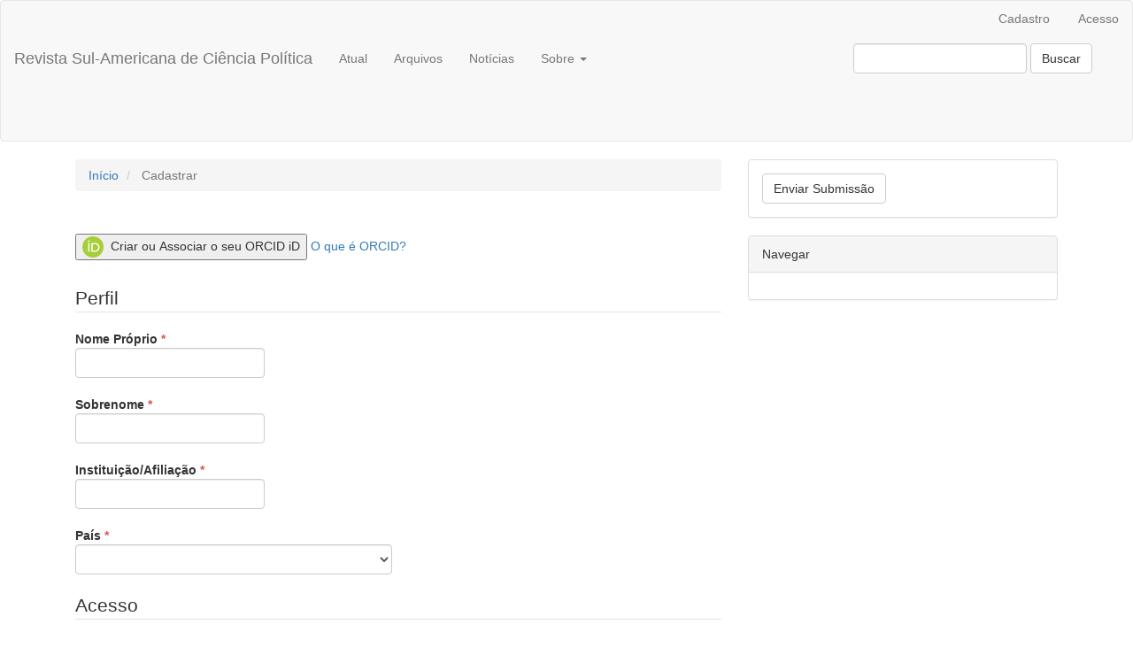

--- FILE ---
content_type: text/html; charset=utf-8
request_url: https://periodicos.ufpel.edu.br/index.php/rsulacp/user/register
body_size: 6592
content:

	
<!DOCTYPE html>
<html lang="pt-BR" xml:lang="pt-BR">
<head>
	<meta charset="utf-8">
	<meta name="viewport" content="width=device-width, initial-scale=1.0">
	<title>
		Cadastrar
							| Revista Sul-Americana de Ciência Política
			</title>

	
<meta name="generator" content="Open Journal Systems 3.1.2.4">
<link rel="alternate" type="application/atom+xml" href="https://periodicos.ufpel.edu.br/index.php/rsulacp/gateway/plugin/WebFeedGatewayPlugin/atom">
<link rel="alternate" type="application/rdf+xml" href="https://periodicos.ufpel.edu.br/index.php/rsulacp/gateway/plugin/WebFeedGatewayPlugin/rss">
<link rel="alternate" type="application/rss+xml" href="https://periodicos.ufpel.edu.br/index.php/rsulacp/gateway/plugin/WebFeedGatewayPlugin/rss2">
	<link rel="stylesheet" href="https://periodicos.ufpel.edu.br/index.php/rsulacp/$$$call$$$/page/page/css?name=bootstrap" type="text/css" /><link rel="stylesheet" href="https://periodicos.ufpel.edu.br/plugins/generic/orcidProfile/css/orcidProfile.css?v=3.1.2.4" type="text/css" /><link rel="stylesheet" href="https://periodicos.ufpel.edu.br/public/site/sitestyle.css?v=3.1.2.4" type="text/css" />
</head>
<body class="pkp_page_user pkp_op_register">
	<div class="pkp_structure_page">

		<nav id="accessibility-nav" class="sr-only" role="navigation" aria-labelled-by="accessible-menu-label">
			<div id="accessible-menu-label">
				##plugins.themes.bootstrap3.accessible_menu.label##
			</div>
			<ul>
			  <li><a href="#main-navigation">##plugins.themes.bootstrap3.accessible_menu.main_navigation##</a></li>
			  <li><a href="#main-content">##plugins.themes.bootstrap3.accessible_menu.main_content##</a></li>
			  <li><a href="#sidebar">##plugins.themes.bootstrap3.accessible_menu.sidebar##</a></li>
			</ul>
		</nav>

				<header class="navbar navbar-default" id="headerNavigationContainer" role="banner">

						<div class="container-fluid">
				<div class="row">
					<nav aria-label="Navegação do Usuário">
							<ul id="navigationUser" class="nav nav-pills tab-list pull-right">
														<li class="">
				<a href="https://periodicos.ufpel.edu.br/index.php/rsulacp/user/register">
					Cadastro
									</a>
							</li>
														<li class="">
				<a href="https://periodicos.ufpel.edu.br/index.php/rsulacp/login">
					Acesso
									</a>
							</li>
										</ul>

					</nav>
				</div><!-- .row -->
			</div><!-- .container-fluid -->

			<div class="container-fluid">

				<div class="navbar-header">

										<button type="button" class="navbar-toggle collapsed" data-toggle="collapse" data-target="#nav-menu" aria-expanded="false" aria-controls="navbar">
						<span class="sr-only">Toggle navigation</span>
						<span class="icon-bar"></span>
						<span class="icon-bar"></span>
						<span class="icon-bar"></span>
					</button>

																<div class="site-name">
																								<a href="															https://periodicos.ufpel.edu.br/index.php/rsulacp/index
													" class="navbar-brand">Revista Sul-Americana de Ciência Política</a>
																	</div>
					
				</div>

								
									<nav id="nav-menu" class="navbar-collapse collapse" aria-label="Navegação no Site">
																		<ul id="main-navigation" class="nav navbar-nav">
														<li class="">
				<a href="https://periodicos.ufpel.edu.br/index.php/rsulacp/issue/current">
					Atual
									</a>
							</li>
														<li class="">
				<a href="https://periodicos.ufpel.edu.br/index.php/rsulacp/issue/archive">
					Arquivos
									</a>
							</li>
														<li class="">
				<a href="https://periodicos.ufpel.edu.br/index.php/rsulacp/announcement">
					Notícias
									</a>
							</li>
																					<li class=" dropdown">
				<a href="https://periodicos.ufpel.edu.br/index.php/rsulacp/about" class="dropdown-toggle" data-toggle="dropdown" role="button" aria-haspopup="true" aria-expanded="false">
					Sobre
											<span class="caret"></span>
									</a>
									<ul class="dropdown-menu ">
																					<li class="">
									<a href="https://periodicos.ufpel.edu.br/index.php/rsulacp/about">
										Sobre a Revista
									</a>
								</li>
																												<li class="">
									<a href="https://periodicos.ufpel.edu.br/index.php/rsulacp/about/submissions">
										Submissões
									</a>
								</li>
																												<li class="">
									<a href="https://periodicos.ufpel.edu.br/index.php/rsulacp/about/editorialTeam">
										Equipe Editorial
									</a>
								</li>
																												<li class="">
									<a href="https://periodicos.ufpel.edu.br/index.php/rsulacp/about/privacy">
										Declaração de Privacidade
									</a>
								</li>
																												<li class="">
									<a href="https://periodicos.ufpel.edu.br/index.php/rsulacp/about/contact">
										Contato
									</a>
								</li>
																		</ul>
							</li>
			</ul>

				

																			<div class="pull-md-right">
								<form class="navbar-form navbar-left" role="search" method="post" action="https://periodicos.ufpel.edu.br/index.php/rsulacp/search/search">
  <div class="form-group">
    <input class="form-control" name="query" value="" type="text" aria-label="Termo de Busca" placeholder="">
  </div>
  <button type="submit" class="btn btn-default">Buscar</button>
</form>
							</div>
											</nav>
				
			</div><!-- .pkp_head_wrapper -->
		</header><!-- .pkp_structure_head -->

				<div class="pkp_structure_content container">
			<main class="pkp_structure_main col-xs-12 col-sm-10 col-md-8" role="main">

<div id="main-content" class="page page_register">

	<nav class="cmp_breadcrumbs" role="navigation" aria-label="Você está aqui:">
	<ol class="breadcrumb">
		<li>
			<a href="https://periodicos.ufpel.edu.br/index.php/rsulacp/index">
				Início
			</a>
		</li>
		<li class="active">
							Cadastrar
					</li>
	</ol>
</nav>

	<form class="pkp_form register" id="register" method="post" action="https://periodicos.ufpel.edu.br/index.php/rsulacp/user/register">


<script type="text/javascript">
	function openORCID() {
		// First sign out from ORCID to make sure no other user is logged in
		// with ORCID
		$.ajax({
            url: 'https://sandbox.orcid.org/userStatus.json?logUserOut=true',
            dataType: 'jsonp',
            success: function(result,status,xhr) {
                console.log("ORCID Logged In: " + result.loggedIn);
            },
            error: function (xhr, status, error) {
                console.log(status + ", error: " + error);
            }
        });
		var oauthWindow = window.open("https://sandbox.orcid.org/oauth/authorize?response_type=code&scope=%2Fauthenticate&redirect_uri=https%3A%2F%2Fperiodicos.ufpel.edu.br%2Findex.php%2Frsulacp%2Forcidapi%2ForcidAuthorize%3FtargetOp%3Dregister", "_blank", "toolbar=no, scrollbars=yes, width=500, height=700, top=500, left=500");
		oauthWindow.opener = self;
		return false;
	}
</script>

	<input type="hidden"
	  id="orcid"
	  name="orcid"
	  class=""
	  value=""
	  maxlength="37"  />

	<button id="connect-orcid-button" class="cmp_button" onclick="return openORCID();">
	<svg class="orcid_icon" viewBox="0 0 256 256" aria-hidden="true">
	<style type="text/css">
		.st0{fill:#A6CE39;}
		.st1{fill:#FFFFFF;}
	</style>
	<path class="st0" d="M256,128c0,70.7-57.3,128-128,128C57.3,256,0,198.7,0,128C0,57.3,57.3,0,128,0C198.7,0,256,57.3,256,128z"/>
	<g>
		<path class="st1" d="M86.3,186.2H70.9V79.1h15.4v48.4V186.2z"/>
		<path class="st1" d="M108.9,79.1h41.6c39.6,0,57,28.3,57,53.6c0,27.5-21.5,53.6-56.8,53.6h-41.8V79.1z M124.3,172.4h24.5
			c34.9,0,42.9-26.5,42.9-39.7c0-21.5-13.7-39.7-43.7-39.7h-23.7V172.4z"/>
		<path class="st1" d="M88.7,56.8c0,5.5-4.5,10.1-10.1,10.1c-5.6,0-10.1-4.6-10.1-10.1c0-5.6,4.5-10.1,10.1-10.1
			C84.2,46.7,88.7,51.3,88.7,56.8z"/>
	</g>
</svg>
		Criar ou Associar o seu ORCID iD
	</button>
<a href="https://periodicos.ufpel.edu.br/index.php/rsulacp/orcidapi/about">O que é ORCID?</a>


		<input type="hidden" name="csrfToken" value="8ba16c6b9fdd989aebce679c73d5733e">

		
		
		<fieldset class="identity">
	<legend>
		Perfil
	</legend>
	<div class="fields">
		<div class="form-group given_name">
			<label>
				Nome Próprio
				<span class="form-control-required">*</span>
				<span class="sr-only">Obrigatório</span>
				<input class="form-control" type="text" name="givenName" id="givenName" value="" maxlength="255" required>
			</label>
		</div>
		<div class="form-group family_name">
			<label>
				Sobrenome
				<span class="form-control-required">*</span>
				<span class="sr-only">Obrigatório</span>
				<input class="form-control" type="text" name="familyName" id="familyName" value="" maxlength="255" required>
			</label>
		</div>
		<div class="form-group affiliation">
			<label>
				Instituição/Afiliação
				<span class="form-control-required">*</span>
				<span class="sr-only">Obrigatório</span>
				<input class="form-control" type="text" name="affiliation[pt_BR]" id="affiliation" value="" required>
			</label>
		</div>
		<div class="form-group country">
			<label>
				País
				<span class="form-control-required">*</span>
				<span class="sr-only">Obrigatório</span>
				<select class="form-control" name="country" id="country" required>
					<option></option>
					<option value="AF">Afeganistão</option>
<option value="AL">Albânia</option>
<option value="DE">Alemanha</option>
<option value="AD">Andorra</option>
<option value="AO">Angola</option>
<option value="AI">Anguilla</option>
<option value="AQ">Antárctida</option>
<option value="AG">Antígua e Barbuda</option>
<option value="AR">Argentina</option>
<option value="DZ">Argélia</option>
<option value="AM">Arménia</option>
<option value="AW">Aruba</option>
<option value="SA">Arábia Saudita</option>
<option value="AU">Austrália</option>
<option value="AZ">Azerbaijão</option>
<option value="BS">Bahamas</option>
<option value="BD">Bangladesh</option>
<option value="BB">Barbados</option>
<option value="BH">Barein</option>
<option value="BZ">Belize</option>
<option value="BJ">Benim</option>
<option value="BM">Bermuda</option>
<option value="BY">Bielorússia</option>
<option value="BO">Bolívia, Estado Plurinacional da</option>
<option value="BQ">Bonaire, Santo Eustáquio e Saba</option>
<option value="BW">Botsuana</option>
<option value="BR">Brasil</option>
<option value="BN">Brunei</option>
<option value="BG">Bulgária</option>
<option value="BF">Burkina Faso</option>
<option value="BI">Burundi</option>
<option value="BT">Butão</option>
<option value="BE">Bélgica</option>
<option value="BA">Bósnia-Herzegóvina</option>
<option value="CV">Cabo Verde</option>
<option value="CM">Camarões</option>
<option value="KH">Cambodja</option>
<option value="CA">Canadá</option>
<option value="KZ">Cazaquistão</option>
<option value="TD">Chade</option>
<option value="CL">Chile</option>
<option value="CN">China</option>
<option value="CY">Chipre</option>
<option value="CO">Colômbia</option>
<option value="KM">Comoros</option>
<option value="CG">Congo</option>
<option value="CD">Congo, República Democrática do</option>
<option value="KP">Coreia, República Popular Democrática de </option>
<option value="KR">Coreia, República da</option>
<option value="CR">Costa Rica</option>
<option value="CI">Costa do Marfim</option>
<option value="HR">Croácia</option>
<option value="CU">Cuba</option>
<option value="CW">Curação</option>
<option value="CZ">Czechia</option>
<option value="DK">Dinamarca</option>
<option value="DJ">Djibouti</option>
<option value="DM">Dominica</option>
<option value="EG">Egipto</option>
<option value="SV">El Salvador</option>
<option value="AE">Emirados Árabes Unidos</option>
<option value="EC">Equador</option>
<option value="ER">Eritreia</option>
<option value="SK">Eslováquia</option>
<option value="SI">Eslovénia</option>
<option value="ES">Espanha</option>
<option value="US">Estados Unidos</option>
<option value="EE">Estónia</option>
<option value="ET">Etiópia</option>
<option value="RU">Federação Russa</option>
<option value="FJ">Fiji</option>
<option value="PH">Filipinas</option>
<option value="FI">Finlândia</option>
<option value="FR">França</option>
<option value="GA">Gabão</option>
<option value="GH">Gana</option>
<option value="GE">Geórgia</option>
<option value="GS">Geórgia do Sul e Ilhas Sandwich do Sul</option>
<option value="GI">Gibraltar</option>
<option value="GD">Granada</option>
<option value="GL">Gronelândia</option>
<option value="GR">Grécia</option>
<option value="GP">Guadalupe</option>
<option value="GU">Guam</option>
<option value="GT">Guatemala</option>
<option value="GG">Guernsey</option>
<option value="GY">Guiana</option>
<option value="GF">Guiana Francesa</option>
<option value="GN">Guiné</option>
<option value="GQ">Guiné Equatorial</option>
<option value="GW">Guiné-Bissáu</option>
<option value="GM">Gâmbia</option>
<option value="HT">Haiti</option>
<option value="HN">Honduras</option>
<option value="HK">Hong Kong</option>
<option value="HU">Hungria</option>
<option value="BV">Ilha Bouvet</option>
<option value="HM">Ilha Heard e Ilhas McDonald</option>
<option value="CX">Ilha Natal</option>
<option value="NF">Ilha Norfolk</option>
<option value="RE">Ilha Reunião</option>
<option value="IM">Ilha de Man</option>
<option value="KY">Ilhas Caimão</option>
<option value="CC">Ilhas Cocos</option>
<option value="CK">Ilhas Cook</option>
<option value="FK">Ilhas Falkland (Malvinas)</option>
<option value="FO">Ilhas Feroé</option>
<option value="MP">Ilhas Marianas do Norte</option>
<option value="MH">Ilhas Marshall</option>
<option value="UM">Ilhas Menores Exteriores dos Estados Unidos</option>
<option value="SB">Ilhas Salomão</option>
<option value="TC">Ilhas Turks e Caicos</option>
<option value="VG">Ilhas Virgens, Britânicas</option>
<option value="VI">Ilhas Virgens, Estados Unidos</option>
<option value="AX">Ilhas Åland</option>
<option value="ID">Indonésia</option>
<option value="IQ">Iraque</option>
<option value="IE">Irlanda</option>
<option value="IR">Irão, República Islâmica do</option>
<option value="IS">Islândia</option>
<option value="IL">Israel</option>
<option value="IT">Itália</option>
<option value="JM">Jamaica</option>
<option value="JP">Japão</option>
<option value="JE">Jersey</option>
<option value="JO">Jordânia</option>
<option value="KI">Kiribati</option>
<option value="KW">Kuwait</option>
<option value="LS">Lesoto</option>
<option value="LV">Letónia</option>
<option value="LR">Libéria</option>
<option value="LI">Liechtenstein</option>
<option value="LT">Lituânia</option>
<option value="LU">Luxemburgo</option>
<option value="LB">Líbano</option>
<option value="LY">Líbia</option>
<option value="MO">Macau</option>
<option value="MK">Macedónia, República</option>
<option value="MG">Madagáscar</option>
<option value="MW">Malawi</option>
<option value="MV">Maldivas</option>
<option value="ML">Mali</option>
<option value="MT">Malta</option>
<option value="MY">Malásia</option>
<option value="MA">Marrocos</option>
<option value="MQ">Martinica</option>
<option value="MR">Mauritânia</option>
<option value="MU">Maurícias</option>
<option value="YT">Mayotte</option>
<option value="FM">Micronesia, Estados Federados da</option>
<option value="MD">Moldávia, República da</option>
<option value="MN">Mongólia</option>
<option value="ME">Montenegro</option>
<option value="MS">Montserrat</option>
<option value="MZ">Moçambique</option>
<option value="MM">Myanmar</option>
<option value="MX">México</option>
<option value="MC">Mónaco</option>
<option value="NA">Namíbia</option>
<option value="NR">Nauru</option>
<option value="NP">Nepal</option>
<option value="NI">Nicarágua</option>
<option value="NG">Nigéria</option>
<option value="NU">Niue</option>
<option value="NO">Noruega</option>
<option value="NC">Nova Caledónia</option>
<option value="NZ">Nova Zelândia</option>
<option value="NE">Níger</option>
<option value="OM">Oman</option>
<option value="PW">Palau</option>
<option value="PS">Palestina, Autoridade da</option>
<option value="PA">Panamá</option>
<option value="PG">Papua Nova Guiné</option>
<option value="PK">Paquistão</option>
<option value="PY">Paraguai</option>
<option value="NL">Países Baixos</option>
<option value="PE">Peru</option>
<option value="PN">Pitcairn</option>
<option value="PF">Polinésia Francesa</option>
<option value="PL">Polónia</option>
<option value="PR">Porto Rico</option>
<option value="PT">Portugal</option>
<option value="QA">Quatar</option>
<option value="KG">Quirgistão</option>
<option value="KE">Quénia</option>
<option value="GB">Reino Unido</option>
<option value="CF">República Centro-Africana</option>
<option value="LA">República Democrática Popular do Laos</option>
<option value="DO">República Dominicana</option>
<option value="SS">República do Sudão</option>
<option value="SY">República Árabe Síria</option>
<option value="RO">Roménia</option>
<option value="RW">Ruanda</option>
<option value="EH">Sahara Ocidental</option>
<option value="BL">Saint Barthélemy</option>
<option value="KN">Saint Kitts e Nevis</option>
<option value="PM">Saint Pierre e Miquelon</option>
<option value="WS">Samoa</option>
<option value="AS">Samoa Americana</option>
<option value="SM">San Marino</option>
<option value="SH">Santa Helema, Ascenção e Tristão da Cunha</option>
<option value="LC">Santa Lúcia</option>
<option value="VA">Santa Sé (Estado Cidade do Vaticano)</option>
<option value="SN">Senegal</option>
<option value="SL">Serra Leoa</option>
<option value="SC">Seychelles</option>
<option value="SG">Singapura</option>
<option value="SO">Somália</option>
<option value="LK">Sri Lanka</option>
<option value="SZ">Suazilândia</option>
<option value="SD">Sudão</option>
<option value="SR">Suriname</option>
<option value="SE">Suécia</option>
<option value="CH">Suíça</option>
<option value="SJ">Svalbard e Jan Mayen</option>
<option value="MF">São Martin (Território Francês)</option>
<option value="SX">São Martinho (Países Baixos)</option>
<option value="ST">São Tomé e Príncipe</option>
<option value="VC">São Vicente e Grenadinas</option>
<option value="RS">Sérvia</option>
<option value="TJ">Tadjaquistão</option>
<option value="TH">Tailândia</option>
<option value="TW">Taiwan, Província da China</option>
<option value="TZ">Tanzânia, República Unida da</option>
<option value="IO">Território Britânico do Oceano Índico</option>
<option value="TF">Territórios Franceses do Sul</option>
<option value="TL">Timor-Leste</option>
<option value="TG">Togo</option>
<option value="TK">Tokelau</option>
<option value="TO">Tonga</option>
<option value="TT">Trinidade e Tobago</option>
<option value="TN">Tunísia</option>
<option value="TM">Turcomenistão</option>
<option value="TR">Turquia</option>
<option value="TV">Tuvalu</option>
<option value="UA">Ucrânia</option>
<option value="UG">Uganda</option>
<option value="UY">Uruguai</option>
<option value="UZ">Uzbequistão</option>
<option value="VU">Vanuatu</option>
<option value="VE">Venezuela, República Bolivariana da</option>
<option value="VN">Vietname</option>
<option value="WF">Wallis e Futuna</option>
<option value="YE">Yémen</option>
<option value="ZW">Zimbabwe</option>
<option value="ZM">Zâmbia</option>
<option value="ZA">África do Sul</option>
<option value="AT">Áustria</option>
<option value="IN">Índia</option>

				</select>
			</label>
		</div>
	</div>
</fieldset>

<fieldset class="login">
	<legend>
		Acesso
	</legend>
	<div class="fields">
		<div class="form-group email">
			<label>
				E-mail
				<span class="form-control-required">*</span>
				<span class="sr-only">Obrigatório</span>
				<input class="form-control" type="text" name="email" id="email" value="" maxlength="90" required>
			</label>
		</div>
		<div class="form-group username">
			<label>
				Usuário
				<span class="form-control-required">*</span>
				<span class="sr-only">Obrigatório</span>
				<input class="form-control" type="text" name="username" id="username" value="" maxlength="32" required>
			</label>
		</div>
		<div class="form-group password">
			<label>
				Senha
				<span class="form-control-required">*</span>
				<span class="sr-only">Obrigatório</span>
				<input class="form-control" type="password" name="password" id="password" password="true" maxlength="32" required>
			</label>
		</div>
		<div class="form-group password">
			<label>
				Repetir senha
				<span class="form-control-required">*</span>
				<span class="sr-only">Obrigatório</span>
				<input class="form-control" type="password" name="password2" id="password2" password="true" maxlength="32" required>
			</label>
		</div>
	</div>
</fieldset>

				
			<fieldset class="consent">
													<div class="form-group optin optin-privacy">
						<label>
							<input type="checkbox" name="privacyConsent" value="1">
														Sim, concordo que meus dados sejam coletados e armazenados de acordo com a <a href="https://periodicos.ufpel.edu.br/index.php/rsulacp/about/privacy" target="_blank">declaração de privacidade</a>.
						</label>
					</div>
												<div class="form-group optin optin-email">
					<label>
						<input type="checkbox" name="emailConsent" value="1">
						Sim, eu gostaria de ser notificado(a) de publicações e notícias novas.
					</label>
				</div>
			</fieldset>

																																			<fieldset class="reviewer">
					<legend>
						Você estaria disposto a avaliar envios para esta revista?
					</legend>
					<div class="fields">
						<div id="reviewerOptinGroup" class="form-group optin">
																								<label>
																				<input type="checkbox" name="reviewerGroup[866]" value="1">
										Sim, solicitar o papel Avaliador .
									</label>
																					</div>
					</div>
				</fieldset>
					
		
		
				
		<div class="buttons">
			<button class="btn btn-primary submit" type="submit">
				Cadastrar
			</button>

						<a class="btn btn-default" href="https://periodicos.ufpel.edu.br/index.php/rsulacp/login?source=https%3A%2F%2Fperiodicos.ufpel.edu.br%2Findex.php%2Frsulacp%2Fuser%2Fprofile%2Froles" class="login">
				Acesso
			</a>
		</div>
	</form>


	</main>

									<aside id="sidebar" class="pkp_structure_sidebar left col-xs-12 col-sm-2 col-md-4" role="complementary" aria-label="Barra lateral">
				<div class="pkp_block block_make_submission">
	<div class="content">
		<a class="block_make_submission_link" href="https://periodicos.ufpel.edu.br/index.php/rsulacp/about/submissions">
			Enviar Submissão
		</a>
	</div>
</div>
<div class="pkp_block block_browse">
	<span class="title">
		Navegar
	</span>

	<nav class="content" role="navigation" aria-label="Navegar">
		<ul>
					</ul>
	</nav>
</div><!-- .block_browse -->

			</aside><!-- pkp_sidebar.left -->
				</div><!-- pkp_structure_content -->

	<footer class="footer" role="contentinfo">

		<div class="container">

			<div class="row">
								<div class="col-md-10">
					<p><strong>Qualis B1 (Classificações de Periódicos - Quadriênio 2017-2020)</strong></p>
<p><strong>ISSN 2317-5338</strong></p>
				</div>
				
				<div class="col-md-2" role="complementary">
					<a href="https://periodicos.ufpel.edu.br/index.php/rsulacp/about/aboutThisPublishingSystem">
                                                <img class="img-responsive" alt="Sobre este sistema de publicação" src="https://periodicos.ufpel.edu.br/templates/images/ojs_brand.png">
                                        </a>
				</div>

			</div> <!-- .row -->
		</div><!-- .container -->
	</footer>
</div><!-- pkp_structure_page -->

<script src="//ajax.googleapis.com/ajax/libs/jquery/3.3.1/jquery.js?v=3.1.2.4" type="text/javascript"></script><script src="//ajax.googleapis.com/ajax/libs/jqueryui/1.12.0/jquery-ui.js?v=3.1.2.4" type="text/javascript"></script><script src="https://periodicos.ufpel.edu.br/lib/pkp/js/lib/jquery/plugins/jquery.tag-it.js?v=3.1.2.4" type="text/javascript"></script><script src="https://periodicos.ufpel.edu.br/plugins/themes/bootstrap3/bootstrap/js/bootstrap.min.js?v=3.1.2.4" type="text/javascript"></script>


</body>
</html>
